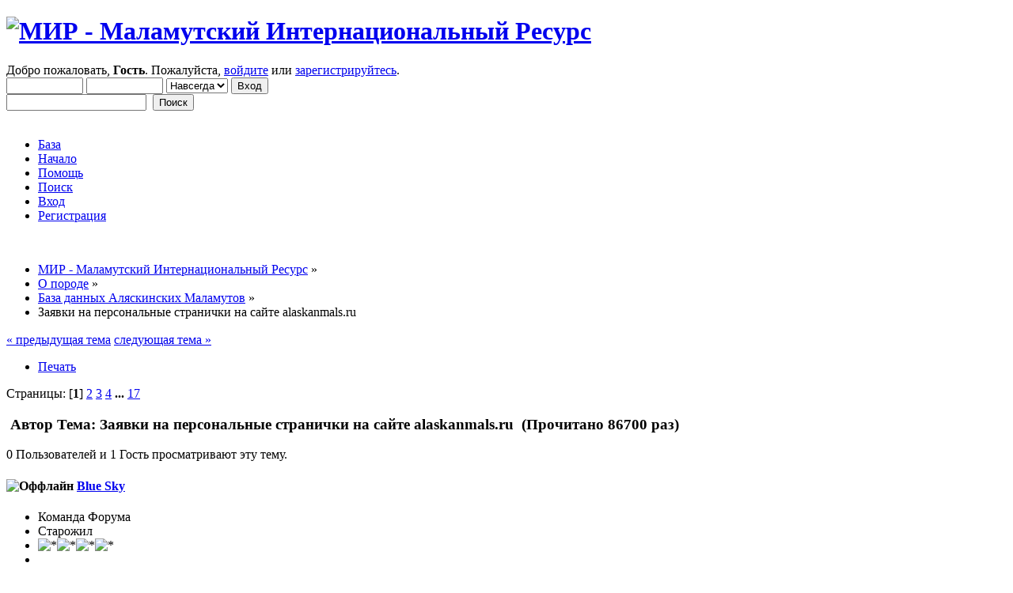

--- FILE ---
content_type: text/html; charset=UTF-8
request_url: http://forum.alaskanmals.ru/index.php?topic=18.0
body_size: 14716
content:
<!DOCTYPE html PUBLIC "-//W3C//DTD XHTML 1.0 Transitional//EN" "http://www.w3.org/TR/xhtml1/DTD/xhtml1-transitional.dtd">
<html prefix="og: http://ogp.me/ns#" xmlns="http://www.w3.org/1999/xhtml">
<head>
	<link rel="stylesheet" type="text/css" href="http://forum.alaskanmals.ru/Themes/default/css/index.css?fin20" />
	<link rel="stylesheet" type="text/css" href="http://forum.alaskanmals.ru/Themes/default/css/webkit.css" />
	<script type="text/javascript" src="http://forum.alaskanmals.ru/Themes/default/scripts/script.js?fin20"></script>
	<script type="text/javascript" src="http://forum.alaskanmals.ru/Themes/default/scripts/theme.js?fin20"></script>
	<script type="text/javascript"><!-- // --><![CDATA[
		var smf_theme_url = "http://forum.alaskanmals.ru/Themes/default";
		var smf_default_theme_url = "http://forum.alaskanmals.ru/Themes/default";
		var smf_images_url = "http://forum.alaskanmals.ru/Themes/default/images";
		var smf_scripturl = "http://forum.alaskanmals.ru/index.php?PHPSESSID=43dk8mdha4rsai5uaj0pku2422&amp;";
		var smf_iso_case_folding = false;
		var smf_charset = "UTF-8";
		var ajax_notification_text = "Загружается...";
		var ajax_notification_cancel_text = "Отменить";
	// ]]></script>
	<meta http-equiv="Content-Type" content="text/html; charset=UTF-8" />
	<meta name="description" content="В связи с отсутствием модератора сайта заявки в базу временно не принимаются.По вопросам размещения объявлений о пометах и т.п...." />
	<title>Заявки на персональные странички на сайте alaskanmals.ru - База данных Аляскинских Маламутов - МИР - Маламутский Интернациональный Ресурс</title>
	<link rel="canonical" href="http://forum.alaskanmals.ru/index.php?topic=18.0" />
	<link rel="help" href="http://forum.alaskanmals.ru/index.php?PHPSESSID=43dk8mdha4rsai5uaj0pku2422&amp;action=help" />
	<link rel="search" href="http://forum.alaskanmals.ru/index.php?PHPSESSID=43dk8mdha4rsai5uaj0pku2422&amp;action=search" />
	<link rel="contents" href="http://forum.alaskanmals.ru/index.php?PHPSESSID=43dk8mdha4rsai5uaj0pku2422&amp;" />
	<link rel="alternate" type="application/rss+xml" title="МИР - Маламутский Интернациональный Ресурс - RSS" href="http://forum.alaskanmals.ru/index.php?PHPSESSID=43dk8mdha4rsai5uaj0pku2422&amp;type=rss;action=.xml" />
	<link rel="next" href="http://forum.alaskanmals.ru/index.php?PHPSESSID=43dk8mdha4rsai5uaj0pku2422&amp;topic=18.15" />
	<link rel="index" href="http://forum.alaskanmals.ru/index.php?PHPSESSID=43dk8mdha4rsai5uaj0pku2422&amp;board=16.0" />
	<link rel="stylesheet" type="text/css" href="http://forum.alaskanmals.ru/Themes/default/css/scrolling.css" />
	<link rel="stylesheet" type="text/css" id="spoiler_css" href="http://forum.alaskanmals.ru/Themes/default/css/spoiler.css" />
	<script>
	  (function(i,s,o,g,r,a,m){i['GoogleAnalyticsObject']=r;i[r]=i[r]||function(){
	  (i[r].q=i[r].q||[]).push(arguments)},i[r].l=1*new Date();a=s.createElement(o),
	  m=s.getElementsByTagName(o)[0];a.async=1;a.src=g;m.parentNode.insertBefore(a,m)
	  })(window,document,'script','//www.google-analytics.com/analytics.js','ga');
	
	  ga('create', 'UA-11833949-1', 'auto');
	  ga('send', 'pageview');
	
	</script>
	<script type="text/javascript" src="http://forum.alaskanmals.ru/Themes/default/scripts/ads.js?111"></script>
	<link rel="stylesheet" type="text/css" id="editor_css" href="http://forum.alaskanmals.ru/Themes/default/css/editor.css" />
		<script type="text/javascript"><!-- // --><![CDATA[
			var smf_smileys_url = 'http://forum.alaskanmals.ru/Smileys/smile 1';
			var oEditorStrings= {
				wont_work: 'Ваш браузер не поддерживает редактирование в формате Rich Text.',
				func_disabled: 'Ваш браузер не поддерживает эту функцию.',
				prompt_text_email: 'Введите электронный адрес.',
				prompt_text_ftp: 'Ведите ftp адрес',
				prompt_text_url: 'Введите адрес ссылки.',
				prompt_text_img: 'Ведите местонахождение картинки.'
			}
		// ]]></script>
		<script type="text/javascript" src="http://forum.alaskanmals.ru/Themes/default/scripts/editor.js?fin20"></script>
	<style type="text/css">.moderatorbar img[src*="ip.gif"] { display:none }</style>
  <meta property="og:url" content="http://forum.alaskanmals.ru/index.php?PHPSESSID=43dk8mdha4rsai5uaj0pku2422&amp;topic=18.0" />
  <meta property="og:site_name" content="МИР - Маламутский Интернациональный Ресурс" />
  <meta property="og:title" content="Заявки на персональные странички на сайте alaskanmals.ru" />
  <meta property="og:type" content="article" />
  <meta property="og:image" content="http://forum.alaskanmals.ru/Themes/default/images/post/exclamation.gif" />
  <meta property="og:description" content="В связи с отсутствием модератора сайта заявки в базу временно не принимаются.. По вопросам размещения объявлений о пометах и т.п. пишите в личку Лена Беспалова . . Дорогие друзья!. Предлагаем..." />
  
  <meta name="twitter:card" content="summary" />
  <meta name="twitter:site" content="@alaskanmals" />
  <meta name="twitter:creator" content="@alaskanmals" />
  

<script type="text/javascript" src="http://mod.postimage.org/smf-russian.js" charset="utf-8"></script>
</head>
<body>
<div id="wrapper" style="width: 90%">
	<div id="header"><div class="frame">
		<div id="top_section">
			<h1 class="forumtitle">
				<a href="http://forum.alaskanmals.ru/index.php?PHPSESSID=43dk8mdha4rsai5uaj0pku2422&amp;"><img src="http://forum.alaskanmals.ru/Themes/default/logo.png" alt="МИР - Маламутский Интернациональный Ресурс" /></a>
			</h1>
			<img id="upshrink" src="http://forum.alaskanmals.ru/Themes/default/images/upshrink.png" alt="*" title="Свернуть/Развернуть" style="display: none;" />
			<div id="siteslogan" class="floatright"> </div>
		</div>
		<div id="upper_section" class="middletext">
			<div class="user">
				<script type="text/javascript" src="http://forum.alaskanmals.ru/Themes/default/scripts/sha1.js"></script>
				<form id="guest_form" action="http://forum.alaskanmals.ru/index.php?PHPSESSID=43dk8mdha4rsai5uaj0pku2422&amp;action=login2" method="post" accept-charset="UTF-8"  onsubmit="hashLoginPassword(this, '3f76b4f6c1eaaeb90a478fb238c8878d');">
					<div class="info">Добро пожаловать, <strong>Гость</strong>. Пожалуйста, <a href="http://forum.alaskanmals.ru/index.php?PHPSESSID=43dk8mdha4rsai5uaj0pku2422&amp;action=login">войдите</a> или <a href="http://forum.alaskanmals.ru/index.php?PHPSESSID=43dk8mdha4rsai5uaj0pku2422&amp;action=register">зарегистрируйтесь</a>.</div>
					<input type="text" name="user" size="10" class="input_text" />
					<input type="password" name="passwrd" size="10" class="input_password" />
					<select name="cookielength">
						<option value="60">1 час</option>
						<option value="1440">1 день</option>
						<option value="10080">1 неделя</option>
						<option value="43200">1 месяц</option>
						<option value="-1" selected="selected">Навсегда</option>
					</select>
					<input type="submit" value="Вход" class="button_submit" /><br />
					<div class="info"></div>
					<input type="hidden" name="hash_passwrd" value="" />
				</form>
			</div>
			<div class="news normaltext">
				<form id="search_form" action="http://forum.alaskanmals.ru/index.php?PHPSESSID=43dk8mdha4rsai5uaj0pku2422&amp;action=search2" method="post" accept-charset="UTF-8">
					<input type="text" name="search" value="" class="input_text" />&nbsp;
					<input type="submit" name="submit" value="Поиск" class="button_submit" />
					<input type="hidden" name="advanced" value="0" />
					<input type="hidden" name="topic" value="18" /></form>
			</div>
		</div>
		<br class="clear" />
		<script type="text/javascript"><!-- // --><![CDATA[
			var oMainHeaderToggle = new smc_Toggle({
				bToggleEnabled: true,
				bCurrentlyCollapsed: false,
				aSwappableContainers: [
					'upper_section'
				],
				aSwapImages: [
					{
						sId: 'upshrink',
						srcExpanded: smf_images_url + '/upshrink.png',
						altExpanded: 'Свернуть/Развернуть',
						srcCollapsed: smf_images_url + '/upshrink2.png',
						altCollapsed: 'Свернуть/Развернуть'
					}
				],
				oThemeOptions: {
					bUseThemeSettings: false,
					sOptionName: 'collapse_header',
					sSessionVar: 'a9ac9bb3e',
					sSessionId: '3f76b4f6c1eaaeb90a478fb238c8878d'
				},
				oCookieOptions: {
					bUseCookie: true,
					sCookieName: 'upshrink'
				}
			});
		// ]]></script>
		<div id="main_menu">
			<ul class="dropmenu" id="menu_nav">
				<li id="button_btti">
					<a class="firstlevel" href="http://alaskanmals.ru">
						<span class="last firstlevel">База</span>
					</a>
				</li>
				<li id="button_home">
					<a class="active firstlevel" href="http://forum.alaskanmals.ru/index.php?PHPSESSID=43dk8mdha4rsai5uaj0pku2422&amp;">
						<span class="last firstlevel">Начало</span>
					</a>
				</li>
				<li id="button_help">
					<a class="firstlevel" href="http://forum.alaskanmals.ru/index.php?PHPSESSID=43dk8mdha4rsai5uaj0pku2422&amp;action=help">
						<span class="firstlevel">Помощь</span>
					</a>
				</li>
				<li id="button_search">
					<a class="firstlevel" href="http://forum.alaskanmals.ru/index.php?PHPSESSID=43dk8mdha4rsai5uaj0pku2422&amp;action=search">
						<span class="firstlevel">Поиск</span>
					</a>
				</li>
				<li id="button_login">
					<a class="firstlevel" href="http://forum.alaskanmals.ru/index.php?PHPSESSID=43dk8mdha4rsai5uaj0pku2422&amp;action=login">
						<span class="firstlevel">Вход</span>
					</a>
				</li>
				<li id="button_register">
					<a class="firstlevel" href="http://forum.alaskanmals.ru/index.php?PHPSESSID=43dk8mdha4rsai5uaj0pku2422&amp;action=register">
						<span class="last firstlevel">Регистрация</span>
					</a>
				</li>
			</ul>
		</div>
		<br class="clear" />
	</div></div>
	<div id="content_section"><div class="frame">
		<div id="main_content_section">
	<div class="navigate_section">
		<ul>
			<li itemscope itemtype="http://data-vocabulary.org/Breadcrumb">
				<a href="http://forum.alaskanmals.ru/index.php?PHPSESSID=43dk8mdha4rsai5uaj0pku2422&amp;" itemprop="url"><span itemprop="title">МИР - Маламутский Интернациональный Ресурс</span></a> &#187;
			</li>
			<li itemscope itemtype="http://data-vocabulary.org/Breadcrumb">
				<a href="http://forum.alaskanmals.ru/index.php?PHPSESSID=43dk8mdha4rsai5uaj0pku2422&amp;#c2" itemprop="url"><span itemprop="title">О породе</span></a> &#187;
			</li>
			<li itemscope itemtype="http://data-vocabulary.org/Breadcrumb">
				<a href="http://forum.alaskanmals.ru/index.php?PHPSESSID=43dk8mdha4rsai5uaj0pku2422&amp;board=16.0" itemprop="url"><span itemprop="title">База данных Аляскинских Маламутов</span></a> &#187;
			</li>
			<li class="last" itemscope itemtype="http://data-vocabulary.org/Breadcrumb"><span>Заявки на персональные странички на сайте alaskanmals.ru</span>
			</li>
		</ul>
	</div><br style="line-height: 0.1em;" />
	<div id="sc_top"></div>
			<a id="top"></a>
			<a id="msg46"></a>
			<div class="pagesection">
				<div class="nextlinks"><a href="http://forum.alaskanmals.ru/index.php?PHPSESSID=43dk8mdha4rsai5uaj0pku2422&amp;topic=18.0;prev_next=prev#new">&laquo; предыдущая тема</a> <a href="http://forum.alaskanmals.ru/index.php?PHPSESSID=43dk8mdha4rsai5uaj0pku2422&amp;topic=18.0;prev_next=next#new">следующая тема &raquo;</a></div>
		<div class="buttonlist floatright">
			<ul>
				<li><a class="button_strip_print" href="http://forum.alaskanmals.ru/index.php?PHPSESSID=43dk8mdha4rsai5uaj0pku2422&amp;action=printpage;topic=18.0" rel="new_win nofollow"><span class="last">Печать</span></a></li>
			</ul>
		</div>
				<div class="pagelinks floatleft">Страницы: [<strong>1</strong>] <a class="navPages" href="http://forum.alaskanmals.ru/index.php?PHPSESSID=43dk8mdha4rsai5uaj0pku2422&amp;topic=18.15">2</a> <a class="navPages" href="http://forum.alaskanmals.ru/index.php?PHPSESSID=43dk8mdha4rsai5uaj0pku2422&amp;topic=18.30">3</a> <a class="navPages" href="http://forum.alaskanmals.ru/index.php?PHPSESSID=43dk8mdha4rsai5uaj0pku2422&amp;topic=18.45">4</a> <span style="font-weight: bold;" onclick="expandPages(this, 'http://forum.alaskanmals.ru/index.php?topic=18.%1$d', 60, 240, 15);" onmouseover="this.style.cursor='pointer';"> ... </span><a class="navPages" href="http://forum.alaskanmals.ru/index.php?PHPSESSID=43dk8mdha4rsai5uaj0pku2422&amp;topic=18.240">17</a> </div>
			</div>
			<div id="forumposts">
				<div class="cat_bar">
					<h3 class="catbg">
						<img src="http://forum.alaskanmals.ru/Themes/default/images/topic/veryhot_post_sticky.gif" align="bottom" alt="" />
						<span id="author">Автор</span>
						Тема: Заявки на персональные странички на сайте alaskanmals.ru &nbsp;(Прочитано 86700 раз)
					</h3>
				</div>
				<p id="whoisviewing" class="smalltext">0 Пользователей и 1 Гость просматривают эту тему.
				</p>
		<script language="JavaScript" type="text/javascript">
		var thank_you_ajax_url = smf_scripturl + '?action=thankyouajax;topic=18';

		function thankyou(msg_id) {
			// Follow the link if no ajax support...
			if (!window.XMLHttpRequest)
				return true;

			// Standard Variables
			var elementName = "ThankOMaticID" + msg_id;
			var elementButton = "buttonThxID" + msg_id;
			var elementLockButton = "thank_lock_button_" + msg_id;
			var elementDeleteButton = "thank_delete_button_" + msg_id;

			// Tell him that something loading :)
			ajax_indicator(true);

			// Remove the Thank You Button :)
			document.getElementById(elementButton).style.display = "none";
			document.getElementById(elementLockButton).style.display = "none";
			document.getElementById(elementDeleteButton).style.display = "none";

			var thank_you_ajax_thx = thank_you_ajax_url + ";sa=thx;msg=" + msg_id;
			var data = ThankYouLoadTextData(thank_you_ajax_thx, elementName, elementButton, elementDeleteButton, elementLockButton);

			return !data;
		}

		function ThankYouLoadTextData(url, elementName, elementButton, elementDeleteButton, elementLockButton) {
			if (!window.XMLHttpRequest)
				return false;

			request = new XMLHttpRequest();
			request.onreadystatechange = function() {
				if (request.readyState != 4)
					return;
				if (request.responseText != null && request.status == 200) {
					if (request.responseText.substr(0, 7) == "#ERROR#") {
						setInnerHTML(document.getElementById("Error" + elementName), request.responseText.substr(7));
						document.getElementById(elementName).style.display = "block";
						document.getElementById(elementButton).style.display = "inline";
						document.getElementById(elementLockButton).style.display = "none";
						document.getElementById(elementDeleteButton).style.display = "none";
						ajax_indicator(false);
					}
					else {
						document.getElementById(elementName).style.display = "block";
						setInnerHTML(document.getElementById(elementName), request.responseText);
						document.getElementById(elementButton).style.display = "none";
						document.getElementById(elementLockButton).style.display = "inline";
						document.getElementById(elementDeleteButton).style.display = "inline";
						ajax_indicator(false);
					}
					return false;
				}
				else {
					return true;
				}
			}
			// Load the Request!
			request.open("GET", url, true);
			request.send(null);
			return request;
		}
		</script>
				<form action="http://forum.alaskanmals.ru/index.php?PHPSESSID=43dk8mdha4rsai5uaj0pku2422&amp;action=quickmod2;topic=18.0" method="post" accept-charset="UTF-8" name="quickModForm" id="quickModForm" style="margin: 0;" onsubmit="return oQuickModify.bInEditMode ? oQuickModify.modifySave('3f76b4f6c1eaaeb90a478fb238c8878d', 'a9ac9bb3e') : false">
				<div class="windowbg">
					<span class="topslice"><span></span></span>
					<div class="post_wrapper">
						<div class="poster">
							<h4>
								<img src="http://forum.alaskanmals.ru/Themes/default/images/useroff.gif" alt="Оффлайн" />
								<a href="http://forum.alaskanmals.ru/index.php?PHPSESSID=43dk8mdha4rsai5uaj0pku2422&amp;action=profile;u=2" title="Просмотр профиля Blue Sky">Blue Sky</a>
							</h4>
							<ul class="reset smalltext" id="msg_46_extra_info">
								<li class="title">Команда Форума</li>
								<li class="postgroup">Старожил</li>
								<li class="stars"><img src="http://forum.alaskanmals.ru/Themes/default/images/star.png" alt="*" /><img src="http://forum.alaskanmals.ru/Themes/default/images/star.png" alt="*" /><img src="http://forum.alaskanmals.ru/Themes/default/images/star.png" alt="*" /><img src="http://forum.alaskanmals.ru/Themes/default/images/star.png" alt="*" /></li>
								<li class="avatar">
									<a href="http://forum.alaskanmals.ru/index.php?PHPSESSID=43dk8mdha4rsai5uaj0pku2422&amp;action=profile;u=2">
										<img class="avatar" src="http://forum.alaskanmals.ru/index.php?PHPSESSID=43dk8mdha4rsai5uaj0pku2422&amp;action=dlattach;attach=7609;type=avatar" alt="" />
									</a>
								</li>
								<li class="postcount">Сообщений: <a href="http://forum.alaskanmals.ru/index.php?PHPSESSID=43dk8mdha4rsai5uaj0pku2422&amp;action=profile;area=showposts;u=2">797</a></li>
								<li class="karma">Спасибо: +20/-14</li>
								<li class="profile">
									<ul>
									</ul>
								</li>Последнее посещение :<br/>02 Март 2014, 12:46:45<br />
							</ul>
						</div>
						<div class="postarea">
							<div class="flow_hidden">
								<div class="keyinfo">
									<div class="messageicon">
										<img src="http://forum.alaskanmals.ru/Themes/default/images/post/exclamation.gif" alt="" />
									</div>
									<h5 id="subject_46">
										<a href="http://forum.alaskanmals.ru/index.php?PHPSESSID=43dk8mdha4rsai5uaj0pku2422&amp;topic=18.msg46#msg46" rel="nofollow">Заявки на персональные странички на сайте alaskanmals.ru</a>
									</h5>
									<div class="smalltext">&#171; <strong> :</strong> 20 Октябрь 2009, 13:29:41 &#187;</div>
									<div id="msg_46_quick_mod"></div>
								</div>
					<span id="thank_lock_button_46" style="display: none;"></span>
					<span id="thank_delete_button_46" style="display: none;"></span>
							</div>
							<div class="post">
								<div class="inner" id="msg_46"><span style="font-size: 14pt;" class="bbc_size"><span style="color: red;" class="bbc_color">В связи с отсутствием модератора сайта заявки в базу временно не принимаются.<br />По вопросам размещения объявлений о пометах и т.п. пишите в личку</span> <a href="http://forum.alaskanmals.ru/index.php?PHPSESSID=43dk8mdha4rsai5uaj0pku2422&amp;action=go;url=aHR0cDovL2ZvcnVtLmFsYXNrYW5tYWxzLnJ1L2luZGV4LnBocD9hY3Rpb249cHJvZmlsZTt1PTU=" class="bbc_link" target="_blank" >Лена Беспалова </a></span><br /><br />Дорогие друзья!<br />Предлагаем вашему вниманию услугу по созданию персональных страничек ваших любимцев&nbsp; на сайте <a href="http://forum.alaskanmals.ru/index.php?PHPSESSID=43dk8mdha4rsai5uaj0pku2422&amp;action=go;url=aHR0cDovL3BkZy5hbGFza2FubWFscy5ydS8=" class="bbc_link" target="_blank" >pdg.alaskanmals.ru</a> <img src="http://forum.alaskanmals.ru/Smileys/smile 1/rolleyes.gif" alt="&#58;&#58;&#41;" title="Строит глазки" class="smiley" />. <br /><br /><strong>Что нужно сделать, чтобы собака оказалась в Базе Данных?</strong><br />На адрес <a href="mailto:admin@alaskanmals.ru" class="bbc_email">admin@alaskanmals.ru</a> должны быть направлены сканирования или фотографии родословных в хорошем качестве, чтобы все буквы были четко видны и читаемы. Также необходимо заполнить анкету, в строгом соответствии с указанными пунктами:<br /><br />1. Имя по родословной (+домашняя кличка), номер родословной<br />&nbsp;2. Титулы (+ сканы дипломов, подтверждающие присвоенные титулы - это информация для Администрации сайта и форума, как гарантия верности вносимых данных в базу)<br />&nbsp;3. Дата рождения / Заводчик (питомник)<br />&nbsp;4. Окрас / Прикус (если нет титулов, то обязательно описание эксперта с комментариями о прикусе)<br />&nbsp;5. Клеймо / Чип<br />&nbsp;6. Вес / Высота в холке <br />&nbsp;7. Владелец: ФИО, страна, город, e-mail, сайт (<span class="bbc_u">с обязательной обратной ссылкой на нас</span>), телефон (контакты по желанию)<br />&nbsp;8. Тесты здоровья (сканы результатов)<br />&nbsp;9. Родословная (скан)<br />&nbsp;10. Главная фотография - 2 шт (желательно фото морды/головы&nbsp; и фото в стойке).<br />&nbsp;11. Фотографии для галереи (3, 6 или 9 шт не менее 640 пикселей в ширину или высоту). Без фотографий для галереи анкеты на обработку не принимаются.<br />&nbsp;12. Потомки (номер помета, родословная помета, дата рождения помета, фотографии потомков с именами, клейма, и всё, что хотите разместить о своих пометах)<br />&nbsp;13. Выставки (Титулы, Награды, Описания - всё, что хотите, можете поместить в этот пункт. Титулы пишутся выше, но здесь можно разместить сканы дипломов по вашему желанию. Описания в отсканированном виде должны дополняться расшифровками в текстовом формате, веб-дизайнер не расшифровывает их сам.)<br />&nbsp;14. Спортивные результаты (пишите дисциплину, время и результат, можно выложить сканы дипломов по вашему желанию)<br />&nbsp;15. Видеоролики (на ваше усмотрение любые ролики с вашим Аляскинским Маламутом)<br />По вашему желанию можно добавить любую информацию, не предусмотренную в вышеописанной заявке. Оставляйте свои пожелания здесь. <br /><br /><img src="http://forum.alaskanmals.ru/Themes/default/images/post/exclamation.gif" alt="" class="bbc_img" /> Внимание! Если у вас возникают проблемы со сканированием документов, можно воспользоваться фотоаппаратом и сделать фото. Еще раз напоминаем, что запрашиваемые сканы служат доказательством достоверности выкладываемых данных для Администрации сайта и форума, и вывешиваются только с разрешения приславшего скан. <strong>СКАНЫ ДОЛЖНЫ БЫТЬ В ХОРОШЕМ КАЧЕСТВЕ, т.е., ЧИТАБЕЛЬНЫ.</strong> Не забывайте указывать в анкете, желаете ли вы разместить сканы тестов и дипломов, написать можно в свободной форме. ))<br /><br />Более подробно о Базе Данных Аляскинских Маламутов <a href="http://forum.alaskanmals.ru/index.php?PHPSESSID=43dk8mdha4rsai5uaj0pku2422&amp;action=go;url=aHR0cDovL3BkZy5hbGFza2FubWFscy5ydS8=" class="bbc_link" target="_blank" >ЗДЕСЬ</a>. <br /></div>
							</div>
						</div>
						<div class="moderatorbar">
							<div class="smalltext modified" id="modified_46">
							</div>
							<div class="smalltext reportlinks">
								<img src="http://forum.alaskanmals.ru/Themes/default/images/ip.gif" alt="" />
								
							</div>
						</div>
					</div>
					<span class="botslice"><span></span></span>
				</div>

		
							<div class="ThankOMatic windowbg" style="display: none;" id="ThankOMaticID46">
									<span class="error" id="ErrorThankOMaticID46"></span>
							</div>
				<hr class="post_separator" />
				<a id="msg62"></a>
				<div class="windowbg2">
					<span class="topslice"><span></span></span>
					<div class="post_wrapper">
						<div class="poster">
							<h4>
								<img src="http://forum.alaskanmals.ru/Themes/default/images/useroff.gif" alt="Оффлайн" />
								<a href="http://forum.alaskanmals.ru/index.php?PHPSESSID=43dk8mdha4rsai5uaj0pku2422&amp;action=profile;u=15" title="Просмотр профиля Tyapa">Tyapa</a>
							</h4>
							<ul class="reset smalltext" id="msg_62_extra_info">
								<li class="postgroup">Ветеран</li>
								<li class="stars"><img src="http://forum.alaskanmals.ru/Themes/default/images/star.png" alt="*" /><img src="http://forum.alaskanmals.ru/Themes/default/images/star.png" alt="*" /><img src="http://forum.alaskanmals.ru/Themes/default/images/star.png" alt="*" /><img src="http://forum.alaskanmals.ru/Themes/default/images/star.png" alt="*" /><img src="http://forum.alaskanmals.ru/Themes/default/images/star.png" alt="*" /></li>
								<li class="avatar">
									<a href="http://forum.alaskanmals.ru/index.php?PHPSESSID=43dk8mdha4rsai5uaj0pku2422&amp;action=profile;u=15">
										<img class="avatar" src="http://forum.alaskanmals.ru/index.php?PHPSESSID=43dk8mdha4rsai5uaj0pku2422&amp;action=dlattach;attach=7852;type=avatar" alt="" />
									</a>
								</li>
								<li class="postcount">Сообщений: <a href="http://forum.alaskanmals.ru/index.php?PHPSESSID=43dk8mdha4rsai5uaj0pku2422&amp;action=profile;area=showposts;u=15">1233</a></li>
								<li class="karma">Спасибо: +53/-2</li>
								<li class="blurb">Не рыжая, но очень наглая морда :)</li>
								<li class="profile">
									<ul>
									</ul>
								</li>Последнее посещение :<br/>25 Февраль 2014, 18:04:08<br />
                        Местоположение: Москва, Новокосино<br />
								<li class="custom">Моя собака: <a href="http://forum.alaskanmals.ru/index.php?PHPSESSID=43dk8mdha4rsai5uaj0pku2422&amp;action=go;url=aHR0cDovL2ZvcnVtLmFsYXNrYW5tYWxzLnJ1L2luZGV4LnBocD90b3BpYz00NC4w" class="bbc_link" target="_blank" >Елле (Ёлка)</a></li>
							</ul>
						</div>
						<div class="postarea">
							<div class="flow_hidden">
								<div class="keyinfo">
									<div class="messageicon">
										<img src="http://forum.alaskanmals.ru/Themes/default/images/post/xx.gif" alt="" />
									</div>
									<h5 id="subject_62">
										<a href="http://forum.alaskanmals.ru/index.php?PHPSESSID=43dk8mdha4rsai5uaj0pku2422&amp;topic=18.msg62#msg62" rel="nofollow">Заявки на персональные странички на сайте alaskanmals.ru</a>
									</h5>
									<div class="smalltext">&#171; <strong>Ответ #1 :</strong> 20 Октябрь 2009, 17:34:34 &#187;</div>
									<div id="msg_62_quick_mod"></div>
								</div>
					<span id="thank_lock_button_62" style="display: none;"></span>
					<span id="thank_delete_button_62" style="display: none;"></span>
							</div>
							<div class="post">
								<div class="inner" id="msg_62">Было бы неплохо не только фото, но и видео (по желанию).</div>
							</div>
						</div>
						<div class="moderatorbar">
							<div class="smalltext modified" id="modified_62">
							</div>
							<div class="smalltext reportlinks">
								<img src="http://forum.alaskanmals.ru/Themes/default/images/ip.gif" alt="" />
								
							</div>
						</div>
					</div>
					<span class="botslice"><span></span></span>
				</div>

		
							<div class="ThankOMatic windowbg2" style="display: none;" id="ThankOMaticID62">
									<span class="error" id="ErrorThankOMaticID62"></span>
							</div>
				<hr class="post_separator" />
				<a id="msg63"></a>
				<div class="windowbg">
					<span class="topslice"><span></span></span>
					<div class="post_wrapper">
						<div class="poster">
							<h4>
								<img src="http://forum.alaskanmals.ru/Themes/default/images/useroff.gif" alt="Оффлайн" />
								<a href="http://forum.alaskanmals.ru/index.php?PHPSESSID=43dk8mdha4rsai5uaj0pku2422&amp;action=profile;u=2" title="Просмотр профиля Blue Sky">Blue Sky</a>
							</h4>
							<ul class="reset smalltext" id="msg_63_extra_info">
								<li class="title">Команда Форума</li>
								<li class="postgroup">Старожил</li>
								<li class="stars"><img src="http://forum.alaskanmals.ru/Themes/default/images/star.png" alt="*" /><img src="http://forum.alaskanmals.ru/Themes/default/images/star.png" alt="*" /><img src="http://forum.alaskanmals.ru/Themes/default/images/star.png" alt="*" /><img src="http://forum.alaskanmals.ru/Themes/default/images/star.png" alt="*" /></li>
								<li class="avatar">
									<a href="http://forum.alaskanmals.ru/index.php?PHPSESSID=43dk8mdha4rsai5uaj0pku2422&amp;action=profile;u=2">
										<img class="avatar" src="http://forum.alaskanmals.ru/index.php?PHPSESSID=43dk8mdha4rsai5uaj0pku2422&amp;action=dlattach;attach=7609;type=avatar" alt="" />
									</a>
								</li>
								<li class="postcount">Сообщений: <a href="http://forum.alaskanmals.ru/index.php?PHPSESSID=43dk8mdha4rsai5uaj0pku2422&amp;action=profile;area=showposts;u=2">797</a></li>
								<li class="karma">Спасибо: +20/-14</li>
								<li class="profile">
									<ul>
									</ul>
								</li>Последнее посещение :<br/>02 Март 2014, 12:46:45<br />
							</ul>
						</div>
						<div class="postarea">
							<div class="flow_hidden">
								<div class="keyinfo">
									<div class="messageicon">
										<img src="http://forum.alaskanmals.ru/Themes/default/images/post/xx.gif" alt="" />
									</div>
									<h5 id="subject_63">
										<a href="http://forum.alaskanmals.ru/index.php?PHPSESSID=43dk8mdha4rsai5uaj0pku2422&amp;topic=18.msg63#msg63" rel="nofollow">Заявки на персональные странички на сайте alaskanmals.ru</a>
									</h5>
									<div class="smalltext">&#171; <strong>Ответ #2 :</strong> 20 Октябрь 2009, 17:53:19 &#187;</div>
									<div id="msg_63_quick_mod"></div>
								</div>
					<span id="thank_lock_button_63" style="display: none;"></span>
					<span id="thank_delete_button_63" style="display: none;"></span>
							</div>
							<div class="post">
								<div class="inner" id="msg_63"><div class="quoteheader"><div class="topslice_quote"><a href="http://forum.alaskanmals.ru/index.php?PHPSESSID=43dk8mdha4rsai5uaj0pku2422&amp;topic=18.msg62#msg62">Цитата: Tyapa от 20 Октябрь 2009, 17:34:34</a></div></div><blockquote class="bbc_standard_quote">Было бы неплохо не только фото, но и видео (по желанию).<br /></blockquote><div class="quotefooter"><div class="botslice_quote"></div></div><br />По желанию - возможно&nbsp; <img src="http://forum.alaskanmals.ru/Smileys/smile 1/smile.gif" alt="&#58;&#41;" title="Улыбка" class="smiley" /></div>
							</div>
						</div>
						<div class="moderatorbar">
							<div class="smalltext modified" id="modified_63">
							</div>
							<div class="smalltext reportlinks">
								<img src="http://forum.alaskanmals.ru/Themes/default/images/ip.gif" alt="" />
								
							</div>
						</div>
					</div>
					<span class="botslice"><span></span></span>
				</div>

		
							<div class="ThankOMatic windowbg" style="display: none;" id="ThankOMaticID63">
									<span class="error" id="ErrorThankOMaticID63"></span>
							</div>
				<hr class="post_separator" />
				<a id="msg125"></a>
				<div class="windowbg2">
					<span class="topslice"><span></span></span>
					<div class="post_wrapper">
						<div class="poster">
							<h4>
								<img src="http://forum.alaskanmals.ru/Themes/default/images/useroff.gif" alt="Оффлайн" />
								<a href="http://forum.alaskanmals.ru/index.php?PHPSESSID=43dk8mdha4rsai5uaj0pku2422&amp;action=profile;u=18" title="Просмотр профиля Marina Bystrova">Marina Bystrova</a>
							</h4>
							<ul class="reset smalltext" id="msg_125_extra_info">
								<li class="title">Show must go on!</li>
								<li class="postgroup">Ветеран</li>
								<li class="stars"><img src="http://forum.alaskanmals.ru/Themes/default/images/star.png" alt="*" /><img src="http://forum.alaskanmals.ru/Themes/default/images/star.png" alt="*" /><img src="http://forum.alaskanmals.ru/Themes/default/images/star.png" alt="*" /><img src="http://forum.alaskanmals.ru/Themes/default/images/star.png" alt="*" /><img src="http://forum.alaskanmals.ru/Themes/default/images/star.png" alt="*" /></li>
								<li class="avatar">
									<a href="http://forum.alaskanmals.ru/index.php?PHPSESSID=43dk8mdha4rsai5uaj0pku2422&amp;action=profile;u=18">
										<img class="avatar" src="http://forum.alaskanmals.ru/index.php?PHPSESSID=43dk8mdha4rsai5uaj0pku2422&amp;action=dlattach;attach=9890;type=avatar" alt="" />
									</a>
								</li>
								<li class="postcount">Сообщений: <a href="http://forum.alaskanmals.ru/index.php?PHPSESSID=43dk8mdha4rsai5uaj0pku2422&amp;action=profile;area=showposts;u=18">1027</a></li>
								<li class="karma">Спасибо: +87/-105</li>
								<li class="profile">
									<ul>
									</ul>
								</li>Последнее посещение :<br/>01 Ноябрь 2021, 14:45:58<br />
                        Местоположение: Москва<br />
							</ul>
						</div>
						<div class="postarea">
							<div class="flow_hidden">
								<div class="keyinfo">
									<div class="messageicon">
										<img src="http://forum.alaskanmals.ru/Themes/default/images/post/xx.gif" alt="" />
									</div>
									<h5 id="subject_125">
										<a href="http://forum.alaskanmals.ru/index.php?PHPSESSID=43dk8mdha4rsai5uaj0pku2422&amp;topic=18.msg125#msg125" rel="nofollow">Заявки на персональные странички на сайте alaskanmals.ru</a>
									</h5>
									<div class="smalltext">&#171; <strong>Ответ #3 :</strong> 21 Октябрь 2009, 19:13:46 &#187;</div>
									<div id="msg_125_quick_mod"></div>
								</div>
					<span id="thank_lock_button_125" style="display: none;"></span>
					<span id="thank_delete_button_125" style="display: none;"></span>
							</div>
							<div class="post">
								<div class="inner" id="msg_125">да, видео супер было бы! молодец, Туара&nbsp; <img src="http://forum.alaskanmals.ru/Smileys/smile 1/wink.gif" alt=";&#41;" title="Подмигивающий" class="smiley" />&nbsp; мы подготовим все и вышлем&nbsp; <img src="http://forum.alaskanmals.ru/Smileys/smile 1/drinks.gif" alt="*beer*" title="Пиво" class="smiley" /></div>
							</div>
						</div>
						<div class="moderatorbar">
							<div class="smalltext modified" id="modified_125">
							</div>
							<div class="smalltext reportlinks">
								<img src="http://forum.alaskanmals.ru/Themes/default/images/ip.gif" alt="" />
								
							</div>
						</div>
					</div>
					<span class="botslice"><span></span></span>
				</div>

		
							<div class="ThankOMatic windowbg2" style="display: none;" id="ThankOMaticID125">
									<span class="error" id="ErrorThankOMaticID125"></span>
							</div>
				<hr class="post_separator" />
				<a id="msg5371"></a>
				<div class="windowbg">
					<span class="topslice"><span></span></span>
					<div class="post_wrapper">
						<div class="poster">
							<h4>
								<img src="http://forum.alaskanmals.ru/Themes/default/images/useroff.gif" alt="Оффлайн" />
								<a href="http://forum.alaskanmals.ru/index.php?PHPSESSID=43dk8mdha4rsai5uaj0pku2422&amp;action=profile;u=15" title="Просмотр профиля Tyapa">Tyapa</a>
							</h4>
							<ul class="reset smalltext" id="msg_5371_extra_info">
								<li class="postgroup">Ветеран</li>
								<li class="stars"><img src="http://forum.alaskanmals.ru/Themes/default/images/star.png" alt="*" /><img src="http://forum.alaskanmals.ru/Themes/default/images/star.png" alt="*" /><img src="http://forum.alaskanmals.ru/Themes/default/images/star.png" alt="*" /><img src="http://forum.alaskanmals.ru/Themes/default/images/star.png" alt="*" /><img src="http://forum.alaskanmals.ru/Themes/default/images/star.png" alt="*" /></li>
								<li class="avatar">
									<a href="http://forum.alaskanmals.ru/index.php?PHPSESSID=43dk8mdha4rsai5uaj0pku2422&amp;action=profile;u=15">
										<img class="avatar" src="http://forum.alaskanmals.ru/index.php?PHPSESSID=43dk8mdha4rsai5uaj0pku2422&amp;action=dlattach;attach=7852;type=avatar" alt="" />
									</a>
								</li>
								<li class="postcount">Сообщений: <a href="http://forum.alaskanmals.ru/index.php?PHPSESSID=43dk8mdha4rsai5uaj0pku2422&amp;action=profile;area=showposts;u=15">1233</a></li>
								<li class="karma">Спасибо: +53/-2</li>
								<li class="blurb">Не рыжая, но очень наглая морда :)</li>
								<li class="profile">
									<ul>
									</ul>
								</li>Последнее посещение :<br/>25 Февраль 2014, 18:04:08<br />
                        Местоположение: Москва, Новокосино<br />
								<li class="custom">Моя собака: <a href="http://forum.alaskanmals.ru/index.php?PHPSESSID=43dk8mdha4rsai5uaj0pku2422&amp;action=go;url=aHR0cDovL2ZvcnVtLmFsYXNrYW5tYWxzLnJ1L2luZGV4LnBocD90b3BpYz00NC4w" class="bbc_link" target="_blank" >Елле (Ёлка)</a></li>
							</ul>
						</div>
						<div class="postarea">
							<div class="flow_hidden">
								<div class="keyinfo">
									<div class="messageicon">
										<img src="http://forum.alaskanmals.ru/Themes/default/images/post/xx.gif" alt="" />
									</div>
									<h5 id="subject_5371">
										<a href="http://forum.alaskanmals.ru/index.php?PHPSESSID=43dk8mdha4rsai5uaj0pku2422&amp;topic=18.msg5371#msg5371" rel="nofollow">Заявки на персональные странички на сайте alaskanmals.ru</a>
									</h5>
									<div class="smalltext">&#171; <strong>Ответ #4 :</strong> 08 Январь 2010, 14:15:50 &#187;</div>
									<div id="msg_5371_quick_mod"></div>
								</div>
					<span id="thank_lock_button_5371" style="display: none;"></span>
					<span id="thank_delete_button_5371" style="display: none;"></span>
							</div>
							<div class="post">
								<div class="inner" id="msg_5371">Давно уже отправила письмо. Не дошло или пока не успели поставить?</div>
							</div>
						</div>
						<div class="moderatorbar">
							<div class="smalltext modified" id="modified_5371">
							</div>
							<div class="smalltext reportlinks">
								<img src="http://forum.alaskanmals.ru/Themes/default/images/ip.gif" alt="" />
								
							</div>
						</div>
					</div>
					<span class="botslice"><span></span></span>
				</div>

		
							<div class="ThankOMatic windowbg" style="display: none;" id="ThankOMaticID5371">
									<span class="error" id="ErrorThankOMaticID5371"></span>
							</div>
				<hr class="post_separator" />
				<a id="msg5373"></a>
				<div class="windowbg2">
					<span class="topslice"><span></span></span>
					<div class="post_wrapper">
						<div class="poster">
							<h4>
								<img src="http://forum.alaskanmals.ru/Themes/default/images/useroff.gif" alt="Оффлайн" />
								<a href="http://forum.alaskanmals.ru/index.php?PHPSESSID=43dk8mdha4rsai5uaj0pku2422&amp;action=profile;u=2" title="Просмотр профиля Blue Sky">Blue Sky</a>
							</h4>
							<ul class="reset smalltext" id="msg_5373_extra_info">
								<li class="title">Команда Форума</li>
								<li class="postgroup">Старожил</li>
								<li class="stars"><img src="http://forum.alaskanmals.ru/Themes/default/images/star.png" alt="*" /><img src="http://forum.alaskanmals.ru/Themes/default/images/star.png" alt="*" /><img src="http://forum.alaskanmals.ru/Themes/default/images/star.png" alt="*" /><img src="http://forum.alaskanmals.ru/Themes/default/images/star.png" alt="*" /></li>
								<li class="avatar">
									<a href="http://forum.alaskanmals.ru/index.php?PHPSESSID=43dk8mdha4rsai5uaj0pku2422&amp;action=profile;u=2">
										<img class="avatar" src="http://forum.alaskanmals.ru/index.php?PHPSESSID=43dk8mdha4rsai5uaj0pku2422&amp;action=dlattach;attach=7609;type=avatar" alt="" />
									</a>
								</li>
								<li class="postcount">Сообщений: <a href="http://forum.alaskanmals.ru/index.php?PHPSESSID=43dk8mdha4rsai5uaj0pku2422&amp;action=profile;area=showposts;u=2">797</a></li>
								<li class="karma">Спасибо: +20/-14</li>
								<li class="profile">
									<ul>
									</ul>
								</li>Последнее посещение :<br/>02 Март 2014, 12:46:45<br />
							</ul>
						</div>
						<div class="postarea">
							<div class="flow_hidden">
								<div class="keyinfo">
									<div class="messageicon">
										<img src="http://forum.alaskanmals.ru/Themes/default/images/post/xx.gif" alt="" />
									</div>
									<h5 id="subject_5373">
										<a href="http://forum.alaskanmals.ru/index.php?PHPSESSID=43dk8mdha4rsai5uaj0pku2422&amp;topic=18.msg5373#msg5373" rel="nofollow">Заявки на персональные странички на сайте alaskanmals.ru</a>
									</h5>
									<div class="smalltext">&#171; <strong>Ответ #5 :</strong> 08 Январь 2010, 16:58:56 &#187;</div>
									<div id="msg_5373_quick_mod"></div>
								</div>
					<span id="thank_lock_button_5373" style="display: none;"></span>
					<span id="thank_delete_button_5373" style="display: none;"></span>
							</div>
							<div class="post">
								<div class="inner" id="msg_5373">Сейчас у всех каникулы, после праздников все поданные заявки будут обработаны&nbsp; <img src="http://forum.alaskanmals.ru/Smileys/smile 1/yes.gif" alt="&#58;yes&#58;" title="yes" class="smiley" />.</div>
							</div>
						</div>
						<div class="moderatorbar">
							<div class="smalltext modified" id="modified_5373">
							</div>
							<div class="smalltext reportlinks">
								<img src="http://forum.alaskanmals.ru/Themes/default/images/ip.gif" alt="" />
								
							</div>
						</div>
					</div>
					<span class="botslice"><span></span></span>
				</div>

		
							<div class="ThankOMatic windowbg2" style="display: none;" id="ThankOMaticID5373">
									<span class="error" id="ErrorThankOMaticID5373"></span>
							</div>
				<hr class="post_separator" />
				<a id="msg6006"></a>
				<div class="windowbg">
					<span class="topslice"><span></span></span>
					<div class="post_wrapper">
						<div class="poster">
							<h4>
								<img src="http://forum.alaskanmals.ru/Themes/default/images/useroff.gif" alt="Оффлайн" />
								<a href="http://forum.alaskanmals.ru/index.php?PHPSESSID=43dk8mdha4rsai5uaj0pku2422&amp;action=profile;u=2" title="Просмотр профиля Blue Sky">Blue Sky</a>
							</h4>
							<ul class="reset smalltext" id="msg_6006_extra_info">
								<li class="title">Команда Форума</li>
								<li class="postgroup">Старожил</li>
								<li class="stars"><img src="http://forum.alaskanmals.ru/Themes/default/images/star.png" alt="*" /><img src="http://forum.alaskanmals.ru/Themes/default/images/star.png" alt="*" /><img src="http://forum.alaskanmals.ru/Themes/default/images/star.png" alt="*" /><img src="http://forum.alaskanmals.ru/Themes/default/images/star.png" alt="*" /></li>
								<li class="avatar">
									<a href="http://forum.alaskanmals.ru/index.php?PHPSESSID=43dk8mdha4rsai5uaj0pku2422&amp;action=profile;u=2">
										<img class="avatar" src="http://forum.alaskanmals.ru/index.php?PHPSESSID=43dk8mdha4rsai5uaj0pku2422&amp;action=dlattach;attach=7609;type=avatar" alt="" />
									</a>
								</li>
								<li class="postcount">Сообщений: <a href="http://forum.alaskanmals.ru/index.php?PHPSESSID=43dk8mdha4rsai5uaj0pku2422&amp;action=profile;area=showposts;u=2">797</a></li>
								<li class="karma">Спасибо: +20/-14</li>
								<li class="profile">
									<ul>
									</ul>
								</li>Последнее посещение :<br/>02 Март 2014, 12:46:45<br />
							</ul>
						</div>
						<div class="postarea">
							<div class="flow_hidden">
								<div class="keyinfo">
									<div class="messageicon">
										<img src="http://forum.alaskanmals.ru/Themes/default/images/post/xx.gif" alt="" />
									</div>
									<h5 id="subject_6006">
										<a href="http://forum.alaskanmals.ru/index.php?PHPSESSID=43dk8mdha4rsai5uaj0pku2422&amp;topic=18.msg6006#msg6006" rel="nofollow">Заявки на персональные странички на сайте alaskanmals.ru</a>
									</h5>
									<div class="smalltext">&#171; <strong>Ответ #6 :</strong> 13 Январь 2010, 18:28:02 &#187;</div>
									<div id="msg_6006_quick_mod"></div>
								</div>
					<span id="thank_lock_button_6006" style="display: none;"></span>
					<span id="thank_delete_button_6006" style="display: none;"></span>
							</div>
							<div class="post">
								<div class="inner" id="msg_6006">См. первый пост - анкета обновлена. <br />Продолжаем вносить данные в базу по присланным анкетам. 2 анкеты отложены по тем причинам, что не присланы сканы родословных, а также не заполнены некоторые пункты анкеты. Просим быть внимательнее при заполнении анкеты, т.к. отсутствие таких важных данных, как родословная, сканы дипломов, и прочих данных, могут послужить отказом для размещения вашей собаки в базе данных. Всем, кому необходимо дополнить сведения в свои анкеты, выслана информация на электронный ящик. </div>
							</div>
						</div>
						<div class="moderatorbar">
							<div class="smalltext modified" id="modified_6006">
							</div>
							<div class="smalltext reportlinks">
								<img src="http://forum.alaskanmals.ru/Themes/default/images/ip.gif" alt="" />
								
							</div>
						</div>
					</div>
					<span class="botslice"><span></span></span>
				</div>

		
							<div class="ThankOMatic windowbg" style="display: none;" id="ThankOMaticID6006">
									<span class="error" id="ErrorThankOMaticID6006"></span>
							</div>
				<hr class="post_separator" />
				<a id="msg23354"></a>
				<div class="windowbg2">
					<span class="topslice"><span></span></span>
					<div class="post_wrapper">
						<div class="poster">
							<h4>
								<img src="http://forum.alaskanmals.ru/Themes/default/images/useroff.gif" alt="Оффлайн" />
								<a href="http://forum.alaskanmals.ru/index.php?PHPSESSID=43dk8mdha4rsai5uaj0pku2422&amp;action=profile;u=4" title="Просмотр профиля Жадина Майя">Жадина Майя</a>
							</h4>
							<ul class="reset smalltext" id="msg_23354_extra_info">
								<li class="title">Ad cogitandum et agendum homo natus est</li>
								<li class="postgroup">Маламутозависимый</li>
								<li class="stars"><img src="http://forum.alaskanmals.ru/Themes/default/images/star.png" alt="*" /><img src="http://forum.alaskanmals.ru/Themes/default/images/star.png" alt="*" /><img src="http://forum.alaskanmals.ru/Themes/default/images/star.png" alt="*" /><img src="http://forum.alaskanmals.ru/Themes/default/images/star.png" alt="*" /><img src="http://forum.alaskanmals.ru/Themes/default/images/star.png" alt="*" /><img src="http://forum.alaskanmals.ru/Themes/default/images/star.png" alt="*" /></li>
								<li class="avatar">
									<a href="http://forum.alaskanmals.ru/index.php?PHPSESSID=43dk8mdha4rsai5uaj0pku2422&amp;action=profile;u=4">
										<img class="avatar" src="http://img-fotki.yandex.ru/get/6208/38607079.199/0_8f965_f543c1ff_orig" alt="" />
									</a>
								</li>
								<li class="postcount">Сообщений: <a href="http://forum.alaskanmals.ru/index.php?PHPSESSID=43dk8mdha4rsai5uaj0pku2422&amp;action=profile;area=showposts;u=4">6099</a></li>
								<li class="karma">Спасибо: +163/-94</li>
								<li class="blurb">Vull ser un déu</li>
								<li class="profile">
									<ul>
									</ul>
								</li>Последнее посещение :<br/>03 Январь 2013, 21:46:20<br />
                        Местоположение: город Москва и Московская обл.<br />
								<li class="custom">Моя собака: питомник Голд Оф Майя</li>
							</ul>
						</div>
						<div class="postarea">
							<div class="flow_hidden">
								<div class="keyinfo">
									<div class="messageicon">
										<img src="http://forum.alaskanmals.ru/Themes/default/images/post/xx.gif" alt="" />
									</div>
									<h5 id="subject_23354">
										<a href="http://forum.alaskanmals.ru/index.php?PHPSESSID=43dk8mdha4rsai5uaj0pku2422&amp;topic=18.msg23354#msg23354" rel="nofollow">Заявки на персональные странички на сайте alaskanmals.ru</a>
									</h5>
									<div class="smalltext">&#171; <strong>Ответ #7 :</strong> 27 Апрель 2010, 17:12:30 &#187;</div>
									<div id="msg_23354_quick_mod"></div>
								</div>
					<span id="thank_lock_button_23354" style="display: none;"></span>
					<span id="thank_delete_button_23354" style="display: none;"></span>
							</div>
							<div class="post">
								<div class="inner" id="msg_23354">Ох...когдаж у Анабель страничка будет</div>
							</div>
						</div>
						<div class="moderatorbar">
							<div class="smalltext modified" id="modified_23354">
							</div>
							<div class="smalltext reportlinks">
								<img src="http://forum.alaskanmals.ru/Themes/default/images/ip.gif" alt="" />
								
							</div>
						</div>
					</div>
					<span class="botslice"><span></span></span>
				</div>

		
							<div class="ThankOMatic windowbg2" style="display: none;" id="ThankOMaticID23354">
									<span class="error" id="ErrorThankOMaticID23354"></span>
							</div>
				<hr class="post_separator" />
				<a id="msg23911"></a>
				<div class="windowbg">
					<span class="topslice"><span></span></span>
					<div class="post_wrapper">
						<div class="poster">
							<h4>
								<img src="http://forum.alaskanmals.ru/Themes/default/images/useroff.gif" alt="Оффлайн" />
								<a href="http://forum.alaskanmals.ru/index.php?PHPSESSID=43dk8mdha4rsai5uaj0pku2422&amp;action=profile;u=2" title="Просмотр профиля Blue Sky">Blue Sky</a>
							</h4>
							<ul class="reset smalltext" id="msg_23911_extra_info">
								<li class="title">Команда Форума</li>
								<li class="postgroup">Старожил</li>
								<li class="stars"><img src="http://forum.alaskanmals.ru/Themes/default/images/star.png" alt="*" /><img src="http://forum.alaskanmals.ru/Themes/default/images/star.png" alt="*" /><img src="http://forum.alaskanmals.ru/Themes/default/images/star.png" alt="*" /><img src="http://forum.alaskanmals.ru/Themes/default/images/star.png" alt="*" /></li>
								<li class="avatar">
									<a href="http://forum.alaskanmals.ru/index.php?PHPSESSID=43dk8mdha4rsai5uaj0pku2422&amp;action=profile;u=2">
										<img class="avatar" src="http://forum.alaskanmals.ru/index.php?PHPSESSID=43dk8mdha4rsai5uaj0pku2422&amp;action=dlattach;attach=7609;type=avatar" alt="" />
									</a>
								</li>
								<li class="postcount">Сообщений: <a href="http://forum.alaskanmals.ru/index.php?PHPSESSID=43dk8mdha4rsai5uaj0pku2422&amp;action=profile;area=showposts;u=2">797</a></li>
								<li class="karma">Спасибо: +20/-14</li>
								<li class="profile">
									<ul>
									</ul>
								</li>Последнее посещение :<br/>02 Март 2014, 12:46:45<br />
							</ul>
						</div>
						<div class="postarea">
							<div class="flow_hidden">
								<div class="keyinfo">
									<div class="messageicon">
										<img src="http://forum.alaskanmals.ru/Themes/default/images/post/xx.gif" alt="" />
									</div>
									<h5 id="subject_23911">
										<a href="http://forum.alaskanmals.ru/index.php?PHPSESSID=43dk8mdha4rsai5uaj0pku2422&amp;topic=18.msg23911#msg23911" rel="nofollow">Заявки на персональные странички на сайте alaskanmals.ru</a>
									</h5>
									<div class="smalltext">&#171; <strong>Ответ #8 :</strong> 29 Апрель 2010, 17:11:52 &#187;</div>
									<div id="msg_23911_quick_mod"></div>
								</div>
					<span id="thank_lock_button_23911" style="display: none;"></span>
					<span id="thank_delete_button_23911" style="display: none;"></span>
							</div>
							<div class="post">
								<div class="inner" id="msg_23911"><div class="quoteheader"><div class="topslice_quote"><a href="http://forum.alaskanmals.ru/index.php?PHPSESSID=43dk8mdha4rsai5uaj0pku2422&amp;topic=18.msg23354#msg23354">Цитата: Жадина Майя от 27 Апрель 2010, 17:12:30</a></div></div><blockquote class="bbc_standard_quote">Ох...когдаж у Анабель страничка будет<br /></blockquote><div class="quotefooter"><div class="botslice_quote"></div></div>Когда будут присланы данные <img src="http://forum.alaskanmals.ru/Smileys/smile 1/smile.gif" alt="&#58;&#41;" title="Улыбка" class="smiley" />. </div>
							</div>
						</div>
						<div class="moderatorbar">
							<div class="smalltext modified" id="modified_23911">
							</div>
							<div class="smalltext reportlinks">
								<img src="http://forum.alaskanmals.ru/Themes/default/images/ip.gif" alt="" />
								
							</div>
						</div>
					</div>
					<span class="botslice"><span></span></span>
				</div>

		
							<div class="ThankOMatic windowbg" style="display: none;" id="ThankOMaticID23911">
									<span class="error" id="ErrorThankOMaticID23911"></span>
							</div>
				<hr class="post_separator" />
				<a id="msg25944"></a>
				<div class="windowbg2">
					<span class="topslice"><span></span></span>
					<div class="post_wrapper">
						<div class="poster">
							<h4>
								<img src="http://forum.alaskanmals.ru/Themes/default/images/useroff.gif" alt="Оффлайн" />
								<a href="http://forum.alaskanmals.ru/index.php?PHPSESSID=43dk8mdha4rsai5uaj0pku2422&amp;action=profile;u=15" title="Просмотр профиля Tyapa">Tyapa</a>
							</h4>
							<ul class="reset smalltext" id="msg_25944_extra_info">
								<li class="postgroup">Ветеран</li>
								<li class="stars"><img src="http://forum.alaskanmals.ru/Themes/default/images/star.png" alt="*" /><img src="http://forum.alaskanmals.ru/Themes/default/images/star.png" alt="*" /><img src="http://forum.alaskanmals.ru/Themes/default/images/star.png" alt="*" /><img src="http://forum.alaskanmals.ru/Themes/default/images/star.png" alt="*" /><img src="http://forum.alaskanmals.ru/Themes/default/images/star.png" alt="*" /></li>
								<li class="avatar">
									<a href="http://forum.alaskanmals.ru/index.php?PHPSESSID=43dk8mdha4rsai5uaj0pku2422&amp;action=profile;u=15">
										<img class="avatar" src="http://forum.alaskanmals.ru/index.php?PHPSESSID=43dk8mdha4rsai5uaj0pku2422&amp;action=dlattach;attach=7852;type=avatar" alt="" />
									</a>
								</li>
								<li class="postcount">Сообщений: <a href="http://forum.alaskanmals.ru/index.php?PHPSESSID=43dk8mdha4rsai5uaj0pku2422&amp;action=profile;area=showposts;u=15">1233</a></li>
								<li class="karma">Спасибо: +53/-2</li>
								<li class="blurb">Не рыжая, но очень наглая морда :)</li>
								<li class="profile">
									<ul>
									</ul>
								</li>Последнее посещение :<br/>25 Февраль 2014, 18:04:08<br />
                        Местоположение: Москва, Новокосино<br />
								<li class="custom">Моя собака: <a href="http://forum.alaskanmals.ru/index.php?PHPSESSID=43dk8mdha4rsai5uaj0pku2422&amp;action=go;url=aHR0cDovL2ZvcnVtLmFsYXNrYW5tYWxzLnJ1L2luZGV4LnBocD90b3BpYz00NC4w" class="bbc_link" target="_blank" >Елле (Ёлка)</a></li>
							</ul>
						</div>
						<div class="postarea">
							<div class="flow_hidden">
								<div class="keyinfo">
									<div class="messageicon">
										<img src="http://forum.alaskanmals.ru/Themes/default/images/post/xx.gif" alt="" />
									</div>
									<h5 id="subject_25944">
										<a href="http://forum.alaskanmals.ru/index.php?PHPSESSID=43dk8mdha4rsai5uaj0pku2422&amp;topic=18.msg25944#msg25944" rel="nofollow">Заявки на персональные странички на сайте alaskanmals.ru</a>
									</h5>
									<div class="smalltext">&#171; <strong>Ответ #9 :</strong> 17 Май 2010, 16:19:12 &#187;</div>
									<div id="msg_25944_quick_mod"></div>
								</div>
					<span id="thank_lock_button_25944" style="display: none;"></span>
					<span id="thank_delete_button_25944" style="display: none;"></span>
							</div>
							<div class="post">
								<div class="inner" id="msg_25944">Присылала обновления для Елле и анкету на Скуби. Не дошли или ещё не успели обработать?</div>
							</div>
						</div>
						<div class="moderatorbar">
							<div class="smalltext modified" id="modified_25944">
							</div>
							<div class="smalltext reportlinks">
								<img src="http://forum.alaskanmals.ru/Themes/default/images/ip.gif" alt="" />
								
							</div>
						</div>
					</div>
					<span class="botslice"><span></span></span>
				</div>

		
							<div class="ThankOMatic windowbg2" style="display: none;" id="ThankOMaticID25944">
									<span class="error" id="ErrorThankOMaticID25944"></span>
							</div>
				<hr class="post_separator" />
				<a id="msg25958"></a>
				<div class="windowbg">
					<span class="topslice"><span></span></span>
					<div class="post_wrapper">
						<div class="poster">
							<h4>
								<img src="http://forum.alaskanmals.ru/Themes/default/images/useroff.gif" alt="Оффлайн" />
								<a href="http://forum.alaskanmals.ru/index.php?PHPSESSID=43dk8mdha4rsai5uaj0pku2422&amp;action=profile;u=2" title="Просмотр профиля Blue Sky">Blue Sky</a>
							</h4>
							<ul class="reset smalltext" id="msg_25958_extra_info">
								<li class="title">Команда Форума</li>
								<li class="postgroup">Старожил</li>
								<li class="stars"><img src="http://forum.alaskanmals.ru/Themes/default/images/star.png" alt="*" /><img src="http://forum.alaskanmals.ru/Themes/default/images/star.png" alt="*" /><img src="http://forum.alaskanmals.ru/Themes/default/images/star.png" alt="*" /><img src="http://forum.alaskanmals.ru/Themes/default/images/star.png" alt="*" /></li>
								<li class="avatar">
									<a href="http://forum.alaskanmals.ru/index.php?PHPSESSID=43dk8mdha4rsai5uaj0pku2422&amp;action=profile;u=2">
										<img class="avatar" src="http://forum.alaskanmals.ru/index.php?PHPSESSID=43dk8mdha4rsai5uaj0pku2422&amp;action=dlattach;attach=7609;type=avatar" alt="" />
									</a>
								</li>
								<li class="postcount">Сообщений: <a href="http://forum.alaskanmals.ru/index.php?PHPSESSID=43dk8mdha4rsai5uaj0pku2422&amp;action=profile;area=showposts;u=2">797</a></li>
								<li class="karma">Спасибо: +20/-14</li>
								<li class="profile">
									<ul>
									</ul>
								</li>Последнее посещение :<br/>02 Март 2014, 12:46:45<br />
							</ul>
						</div>
						<div class="postarea">
							<div class="flow_hidden">
								<div class="keyinfo">
									<div class="messageicon">
										<img src="http://forum.alaskanmals.ru/Themes/default/images/post/xx.gif" alt="" />
									</div>
									<h5 id="subject_25958">
										<a href="http://forum.alaskanmals.ru/index.php?PHPSESSID=43dk8mdha4rsai5uaj0pku2422&amp;topic=18.msg25958#msg25958" rel="nofollow">Заявки на персональные странички на сайте alaskanmals.ru</a>
									</h5>
									<div class="smalltext">&#171; <strong>Ответ #10 :</strong> 17 Май 2010, 17:43:26 &#187;</div>
									<div id="msg_25958_quick_mod"></div>
								</div>
					<span id="thank_lock_button_25958" style="display: none;"></span>
					<span id="thank_delete_button_25958" style="display: none;"></span>
							</div>
							<div class="post">
								<div class="inner" id="msg_25958"><div class="quoteheader"><div class="topslice_quote"><a href="http://forum.alaskanmals.ru/index.php?PHPSESSID=43dk8mdha4rsai5uaj0pku2422&amp;topic=18.msg25944#msg25944">Цитата: Tyapa от 17 Май 2010, 16:19:12</a></div></div><blockquote class="bbc_standard_quote">Присылала обновления для Елле и анкету на Скуби. Не дошли или ещё не успели обработать?<br /></blockquote><div class="quotefooter"><div class="botslice_quote"></div></div>Ничего не приходило... </div>
							</div>
						</div>
						<div class="moderatorbar">
							<div class="smalltext modified" id="modified_25958">
							</div>
							<div class="smalltext reportlinks">
								<img src="http://forum.alaskanmals.ru/Themes/default/images/ip.gif" alt="" />
								
							</div>
						</div>
					</div>
					<span class="botslice"><span></span></span>
				</div>

		
							<div class="ThankOMatic windowbg" style="display: none;" id="ThankOMaticID25958">
									<span class="error" id="ErrorThankOMaticID25958"></span>
							</div>
				<hr class="post_separator" />
				<a id="msg25968"></a>
				<div class="windowbg2">
					<span class="topslice"><span></span></span>
					<div class="post_wrapper">
						<div class="poster">
							<h4>
								<img src="http://forum.alaskanmals.ru/Themes/default/images/useroff.gif" alt="Оффлайн" />
								<a href="http://forum.alaskanmals.ru/index.php?PHPSESSID=43dk8mdha4rsai5uaj0pku2422&amp;action=profile;u=15" title="Просмотр профиля Tyapa">Tyapa</a>
							</h4>
							<ul class="reset smalltext" id="msg_25968_extra_info">
								<li class="postgroup">Ветеран</li>
								<li class="stars"><img src="http://forum.alaskanmals.ru/Themes/default/images/star.png" alt="*" /><img src="http://forum.alaskanmals.ru/Themes/default/images/star.png" alt="*" /><img src="http://forum.alaskanmals.ru/Themes/default/images/star.png" alt="*" /><img src="http://forum.alaskanmals.ru/Themes/default/images/star.png" alt="*" /><img src="http://forum.alaskanmals.ru/Themes/default/images/star.png" alt="*" /></li>
								<li class="avatar">
									<a href="http://forum.alaskanmals.ru/index.php?PHPSESSID=43dk8mdha4rsai5uaj0pku2422&amp;action=profile;u=15">
										<img class="avatar" src="http://forum.alaskanmals.ru/index.php?PHPSESSID=43dk8mdha4rsai5uaj0pku2422&amp;action=dlattach;attach=7852;type=avatar" alt="" />
									</a>
								</li>
								<li class="postcount">Сообщений: <a href="http://forum.alaskanmals.ru/index.php?PHPSESSID=43dk8mdha4rsai5uaj0pku2422&amp;action=profile;area=showposts;u=15">1233</a></li>
								<li class="karma">Спасибо: +53/-2</li>
								<li class="blurb">Не рыжая, но очень наглая морда :)</li>
								<li class="profile">
									<ul>
									</ul>
								</li>Последнее посещение :<br/>25 Февраль 2014, 18:04:08<br />
                        Местоположение: Москва, Новокосино<br />
								<li class="custom">Моя собака: <a href="http://forum.alaskanmals.ru/index.php?PHPSESSID=43dk8mdha4rsai5uaj0pku2422&amp;action=go;url=aHR0cDovL2ZvcnVtLmFsYXNrYW5tYWxzLnJ1L2luZGV4LnBocD90b3BpYz00NC4w" class="bbc_link" target="_blank" >Елле (Ёлка)</a></li>
							</ul>
						</div>
						<div class="postarea">
							<div class="flow_hidden">
								<div class="keyinfo">
									<div class="messageicon">
										<img src="http://forum.alaskanmals.ru/Themes/default/images/post/xx.gif" alt="" />
									</div>
									<h5 id="subject_25968">
										<a href="http://forum.alaskanmals.ru/index.php?PHPSESSID=43dk8mdha4rsai5uaj0pku2422&amp;topic=18.msg25968#msg25968" rel="nofollow">Заявки на персональные странички на сайте alaskanmals.ru</a>
									</h5>
									<div class="smalltext">&#171; <strong>Ответ #11 :</strong> 17 Май 2010, 18:44:19 &#187;</div>
									<div id="msg_25968_quick_mod"></div>
								</div>
					<span id="thank_lock_button_25968" style="display: none;"></span>
					<span id="thank_delete_button_25968" style="display: none;"></span>
							</div>
							<div class="post">
								<div class="inner" id="msg_25968">Попробовала ещё раз.</div>
							</div>
						</div>
						<div class="moderatorbar">
							<div class="smalltext modified" id="modified_25968">
							</div>
							<div class="smalltext reportlinks">
								<img src="http://forum.alaskanmals.ru/Themes/default/images/ip.gif" alt="" />
								
							</div>
						</div>
					</div>
					<span class="botslice"><span></span></span>
				</div>

		
							<div class="ThankOMatic windowbg2" style="display: none;" id="ThankOMaticID25968">
									<span class="error" id="ErrorThankOMaticID25968"></span>
							</div>
				<hr class="post_separator" />
				<a id="msg25983"></a>
				<div class="windowbg">
					<span class="topslice"><span></span></span>
					<div class="post_wrapper">
						<div class="poster">
							<h4>
								<img src="http://forum.alaskanmals.ru/Themes/default/images/useroff.gif" alt="Оффлайн" />
								<a href="http://forum.alaskanmals.ru/index.php?PHPSESSID=43dk8mdha4rsai5uaj0pku2422&amp;action=profile;u=2" title="Просмотр профиля Blue Sky">Blue Sky</a>
							</h4>
							<ul class="reset smalltext" id="msg_25983_extra_info">
								<li class="title">Команда Форума</li>
								<li class="postgroup">Старожил</li>
								<li class="stars"><img src="http://forum.alaskanmals.ru/Themes/default/images/star.png" alt="*" /><img src="http://forum.alaskanmals.ru/Themes/default/images/star.png" alt="*" /><img src="http://forum.alaskanmals.ru/Themes/default/images/star.png" alt="*" /><img src="http://forum.alaskanmals.ru/Themes/default/images/star.png" alt="*" /></li>
								<li class="avatar">
									<a href="http://forum.alaskanmals.ru/index.php?PHPSESSID=43dk8mdha4rsai5uaj0pku2422&amp;action=profile;u=2">
										<img class="avatar" src="http://forum.alaskanmals.ru/index.php?PHPSESSID=43dk8mdha4rsai5uaj0pku2422&amp;action=dlattach;attach=7609;type=avatar" alt="" />
									</a>
								</li>
								<li class="postcount">Сообщений: <a href="http://forum.alaskanmals.ru/index.php?PHPSESSID=43dk8mdha4rsai5uaj0pku2422&amp;action=profile;area=showposts;u=2">797</a></li>
								<li class="karma">Спасибо: +20/-14</li>
								<li class="profile">
									<ul>
									</ul>
								</li>Последнее посещение :<br/>02 Март 2014, 12:46:45<br />
							</ul>
						</div>
						<div class="postarea">
							<div class="flow_hidden">
								<div class="keyinfo">
									<div class="messageicon">
										<img src="http://forum.alaskanmals.ru/Themes/default/images/post/xx.gif" alt="" />
									</div>
									<h5 id="subject_25983">
										<a href="http://forum.alaskanmals.ru/index.php?PHPSESSID=43dk8mdha4rsai5uaj0pku2422&amp;topic=18.msg25983#msg25983" rel="nofollow">Заявки на персональные странички на сайте alaskanmals.ru</a>
									</h5>
									<div class="smalltext">&#171; <strong>Ответ #12 :</strong> 17 Май 2010, 21:09:33 &#187;</div>
									<div id="msg_25983_quick_mod"></div>
								</div>
					<span id="thank_lock_button_25983" style="display: none;"></span>
					<span id="thank_delete_button_25983" style="display: none;"></span>
							</div>
							<div class="post">
								<div class="inner" id="msg_25983"><div class="quoteheader"><div class="topslice_quote"><a href="http://forum.alaskanmals.ru/index.php?PHPSESSID=43dk8mdha4rsai5uaj0pku2422&amp;topic=18.msg25968#msg25968">Цитата: Tyapa от 17 Май 2010, 18:44:19</a></div></div><blockquote class="bbc_standard_quote">Попробовала ещё раз.<br /></blockquote><div class="quotefooter"><div class="botslice_quote"></div></div>Память почты была забита, попробуйте еще раз.<br />Приносим извинения за причиненные неудобства. <br /><br />С Уважением, Администрация МИР</div>
							</div>
						</div>
						<div class="moderatorbar">
							<div class="smalltext modified" id="modified_25983">
							</div>
							<div class="smalltext reportlinks">
								<img src="http://forum.alaskanmals.ru/Themes/default/images/ip.gif" alt="" />
								
							</div>
						</div>
					</div>
					<span class="botslice"><span></span></span>
				</div>

		
							<div class="ThankOMatic windowbg" style="display: none;" id="ThankOMaticID25983">
									<span class="error" id="ErrorThankOMaticID25983"></span>
							</div>
				<hr class="post_separator" />
				<a id="msg26090"></a>
				<div class="windowbg2">
					<span class="topslice"><span></span></span>
					<div class="post_wrapper">
						<div class="poster">
							<h4>
								<img src="http://forum.alaskanmals.ru/Themes/default/images/useroff.gif" alt="Оффлайн" />
								<a href="http://forum.alaskanmals.ru/index.php?PHPSESSID=43dk8mdha4rsai5uaj0pku2422&amp;action=profile;u=15" title="Просмотр профиля Tyapa">Tyapa</a>
							</h4>
							<ul class="reset smalltext" id="msg_26090_extra_info">
								<li class="postgroup">Ветеран</li>
								<li class="stars"><img src="http://forum.alaskanmals.ru/Themes/default/images/star.png" alt="*" /><img src="http://forum.alaskanmals.ru/Themes/default/images/star.png" alt="*" /><img src="http://forum.alaskanmals.ru/Themes/default/images/star.png" alt="*" /><img src="http://forum.alaskanmals.ru/Themes/default/images/star.png" alt="*" /><img src="http://forum.alaskanmals.ru/Themes/default/images/star.png" alt="*" /></li>
								<li class="avatar">
									<a href="http://forum.alaskanmals.ru/index.php?PHPSESSID=43dk8mdha4rsai5uaj0pku2422&amp;action=profile;u=15">
										<img class="avatar" src="http://forum.alaskanmals.ru/index.php?PHPSESSID=43dk8mdha4rsai5uaj0pku2422&amp;action=dlattach;attach=7852;type=avatar" alt="" />
									</a>
								</li>
								<li class="postcount">Сообщений: <a href="http://forum.alaskanmals.ru/index.php?PHPSESSID=43dk8mdha4rsai5uaj0pku2422&amp;action=profile;area=showposts;u=15">1233</a></li>
								<li class="karma">Спасибо: +53/-2</li>
								<li class="blurb">Не рыжая, но очень наглая морда :)</li>
								<li class="profile">
									<ul>
									</ul>
								</li>Последнее посещение :<br/>25 Февраль 2014, 18:04:08<br />
                        Местоположение: Москва, Новокосино<br />
								<li class="custom">Моя собака: <a href="http://forum.alaskanmals.ru/index.php?PHPSESSID=43dk8mdha4rsai5uaj0pku2422&amp;action=go;url=aHR0cDovL2ZvcnVtLmFsYXNrYW5tYWxzLnJ1L2luZGV4LnBocD90b3BpYz00NC4w" class="bbc_link" target="_blank" >Елле (Ёлка)</a></li>
							</ul>
						</div>
						<div class="postarea">
							<div class="flow_hidden">
								<div class="keyinfo">
									<div class="messageicon">
										<img src="http://forum.alaskanmals.ru/Themes/default/images/post/xx.gif" alt="" />
									</div>
									<h5 id="subject_26090">
										<a href="http://forum.alaskanmals.ru/index.php?PHPSESSID=43dk8mdha4rsai5uaj0pku2422&amp;topic=18.msg26090#msg26090" rel="nofollow">Заявки на персональные странички на сайте alaskanmals.ru</a>
									</h5>
									<div class="smalltext">&#171; <strong>Ответ #13 :</strong> 18 Май 2010, 18:01:10 &#187;</div>
									<div id="msg_26090_quick_mod"></div>
								</div>
					<span id="thank_lock_button_26090" style="display: none;"></span>
					<span id="thank_delete_button_26090" style="display: none;"></span>
							</div>
							<div class="post">
								<div class="inner" id="msg_26090">Сейчас дошло?</div>
							</div>
						</div>
						<div class="moderatorbar">
							<div class="smalltext modified" id="modified_26090">
							</div>
							<div class="smalltext reportlinks">
								<img src="http://forum.alaskanmals.ru/Themes/default/images/ip.gif" alt="" />
								
							</div>
						</div>
					</div>
					<span class="botslice"><span></span></span>
				</div>

		
							<div class="ThankOMatic windowbg2" style="display: none;" id="ThankOMaticID26090">
									<span class="error" id="ErrorThankOMaticID26090"></span>
							</div>
				<hr class="post_separator" />
				<a id="msg26093"></a>
				<div class="windowbg">
					<span class="topslice"><span></span></span>
					<div class="post_wrapper">
						<div class="poster">
							<h4>
								<img src="http://forum.alaskanmals.ru/Themes/default/images/useroff.gif" alt="Оффлайн" />
								<a href="http://forum.alaskanmals.ru/index.php?PHPSESSID=43dk8mdha4rsai5uaj0pku2422&amp;action=profile;u=2" title="Просмотр профиля Blue Sky">Blue Sky</a>
							</h4>
							<ul class="reset smalltext" id="msg_26093_extra_info">
								<li class="title">Команда Форума</li>
								<li class="postgroup">Старожил</li>
								<li class="stars"><img src="http://forum.alaskanmals.ru/Themes/default/images/star.png" alt="*" /><img src="http://forum.alaskanmals.ru/Themes/default/images/star.png" alt="*" /><img src="http://forum.alaskanmals.ru/Themes/default/images/star.png" alt="*" /><img src="http://forum.alaskanmals.ru/Themes/default/images/star.png" alt="*" /></li>
								<li class="avatar">
									<a href="http://forum.alaskanmals.ru/index.php?PHPSESSID=43dk8mdha4rsai5uaj0pku2422&amp;action=profile;u=2">
										<img class="avatar" src="http://forum.alaskanmals.ru/index.php?PHPSESSID=43dk8mdha4rsai5uaj0pku2422&amp;action=dlattach;attach=7609;type=avatar" alt="" />
									</a>
								</li>
								<li class="postcount">Сообщений: <a href="http://forum.alaskanmals.ru/index.php?PHPSESSID=43dk8mdha4rsai5uaj0pku2422&amp;action=profile;area=showposts;u=2">797</a></li>
								<li class="karma">Спасибо: +20/-14</li>
								<li class="profile">
									<ul>
									</ul>
								</li>Последнее посещение :<br/>02 Март 2014, 12:46:45<br />
							</ul>
						</div>
						<div class="postarea">
							<div class="flow_hidden">
								<div class="keyinfo">
									<div class="messageicon">
										<img src="http://forum.alaskanmals.ru/Themes/default/images/post/xx.gif" alt="" />
									</div>
									<h5 id="subject_26093">
										<a href="http://forum.alaskanmals.ru/index.php?PHPSESSID=43dk8mdha4rsai5uaj0pku2422&amp;topic=18.msg26093#msg26093" rel="nofollow">Заявки на персональные странички на сайте alaskanmals.ru</a>
									</h5>
									<div class="smalltext">&#171; <strong>Ответ #14 :</strong> 18 Май 2010, 18:20:35 &#187;</div>
									<div id="msg_26093_quick_mod"></div>
								</div>
					<span id="thank_lock_button_26093" style="display: none;"></span>
					<span id="thank_delete_button_26093" style="display: none;"></span>
							</div>
							<div class="post">
								<div class="inner" id="msg_26093"><div class="quoteheader"><div class="topslice_quote"><a href="http://forum.alaskanmals.ru/index.php?PHPSESSID=43dk8mdha4rsai5uaj0pku2422&amp;topic=18.msg26090#msg26090">Цитата: Tyapa от 18 Май 2010, 18:01:10</a></div></div><blockquote class="bbc_standard_quote">Сейчас дошло?<br /></blockquote><div class="quotefooter"><div class="botslice_quote"></div></div>Пришло письмо с обновлениями для Елле )). </div>
							</div>
						</div>
						<div class="moderatorbar">
							<div class="smalltext modified" id="modified_26093">
							</div>
							<div class="smalltext reportlinks">
								<img src="http://forum.alaskanmals.ru/Themes/default/images/ip.gif" alt="" />
								
							</div>
						</div>
					</div>
					<span class="botslice"><span></span></span>
				</div>

		
							<div class="ThankOMatic windowbg" style="display: none;" id="ThankOMaticID26093">
									<span class="error" id="ErrorThankOMaticID26093"></span>
							</div>
				<hr class="post_separator" />
				</form>
			</div>
			<a id="lastPost"></a>
	<div id="ad_after_last_post_10">
		<center>

<script type="text/javascript">(function(w,doc) {
if (!w.__utlWdgt ) {
    w.__utlWdgt = true;
    var d = doc, s = d.createElement('script'), g = 'getElementsByTagName';
    s.type = 'text/javascript'; s.charset='UTF-8'; s.async = true;
    s.src = ('https:' == w.location.protocol ? 'https' : 'http')  + '://w.uptolike.com/widgets/v1/uptolike.js';
    var h=d[g]('body')[0];
    h.appendChild(s);
}})(window,document);
</script>
<div data-background-alpha="0.0" data-buttons-color="#ffffff" data-counter-background-color="#ffffff" data-share-counter-size="12" data-top-button="false" data-share-counter-type="disable" data-share-style="9" data-mode="share" data-follow-vk="public86205682" data-like-text-enable="false" data-follow-tw="alaskanmals" data-hover-effect="rotate-cw" data-mobile-view="true" data-icon-color="#ffffff" data-orientation="horizontal" data-text-color="#000000" data-share-shape="round-rectangle" data-follow-ps="alaskanmals/" data-sn-ids="fb.vk.tw.ok.gp.ps.tm." data-share-size="30" data-background-color="#ffffff" data-preview-mobile="false" data-mobile-sn-ids="fb.vk.tw.wh.ok.gp." data-pid="1311591" data-counter-background-alpha="1.0" data-follow-gp="/u/0/b/112994573022844540102/" data-following-enable="true" data-exclude-show-more="false" data-selection-enable="true" data-follow-fb="alaskanmals" class="uptolike-buttons" ></div>
</center>
	</div>
			<div class="pagesection">
				
		<div class="buttonlist floatright">
			<ul>
				<li><a class="button_strip_print" href="http://forum.alaskanmals.ru/index.php?PHPSESSID=43dk8mdha4rsai5uaj0pku2422&amp;action=printpage;topic=18.0" rel="new_win nofollow"><span class="last">Печать</span></a></li>
			</ul>
		</div>
				<div class="pagelinks floatleft">Страницы: [<strong>1</strong>] <a class="navPages" href="http://forum.alaskanmals.ru/index.php?PHPSESSID=43dk8mdha4rsai5uaj0pku2422&amp;topic=18.15">2</a> <a class="navPages" href="http://forum.alaskanmals.ru/index.php?PHPSESSID=43dk8mdha4rsai5uaj0pku2422&amp;topic=18.30">3</a> <a class="navPages" href="http://forum.alaskanmals.ru/index.php?PHPSESSID=43dk8mdha4rsai5uaj0pku2422&amp;topic=18.45">4</a> <span style="font-weight: bold;" onclick="expandPages(this, 'http://forum.alaskanmals.ru/index.php?topic=18.%1$d', 60, 240, 15);" onmouseover="this.style.cursor='pointer';"> ... </span><a class="navPages" href="http://forum.alaskanmals.ru/index.php?PHPSESSID=43dk8mdha4rsai5uaj0pku2422&amp;topic=18.240">17</a> </div>
				<div class="nextlinks_bottom"><a href="http://forum.alaskanmals.ru/index.php?PHPSESSID=43dk8mdha4rsai5uaj0pku2422&amp;topic=18.0;prev_next=prev#new">&laquo; предыдущая тема</a> <a href="http://forum.alaskanmals.ru/index.php?PHPSESSID=43dk8mdha4rsai5uaj0pku2422&amp;topic=18.0;prev_next=next#new">следующая тема &raquo;</a></div>
			</div>
	<div class="navigate_section">
		<ul>
			<li>
				<a href="http://forum.alaskanmals.ru/index.php?PHPSESSID=43dk8mdha4rsai5uaj0pku2422&amp;"><span>МИР - Маламутский Интернациональный Ресурс</span></a> &#187;
			</li>
			<li>
				<a href="http://forum.alaskanmals.ru/index.php?PHPSESSID=43dk8mdha4rsai5uaj0pku2422&amp;#c2"><span>О породе</span></a> &#187;
			</li>
			<li>
				<a href="http://forum.alaskanmals.ru/index.php?PHPSESSID=43dk8mdha4rsai5uaj0pku2422&amp;board=16.0"><span>База данных Аляскинских Маламутов</span></a> &#187;
			</li>
			<li class="last"><span>Заявки на персональные странички на сайте alaskanmals.ru</span>
			</li>
		</ul>
	</div>
			<div id="moderationbuttons"></div>
			<div class="plainbox" id="display_jump_to">&nbsp;</div>
		<br class="clear" />
				<script type="text/javascript" src="http://forum.alaskanmals.ru/Themes/default/scripts/topic.js"></script>
				<script type="text/javascript"><!-- // --><![CDATA[
					var oQuickReply = new QuickReply({
						bDefaultCollapsed: false,
						iTopicId: 18,
						iStart: 0,
						sScriptUrl: smf_scripturl,
						sImagesUrl: "http://forum.alaskanmals.ru/Themes/default/images",
						sContainerId: "quickReplyOptions",
						sImageId: "quickReplyExpand",
						sImageCollapsed: "collapse.gif",
						sImageExpanded: "expand.gif",
						sJumpAnchor: "quickreply"
					});
					if ('XMLHttpRequest' in window)
					{
						var oQuickModify = new QuickModify({
							sScriptUrl: smf_scripturl,
							bShowModify: false,
							iTopicId: 18,
							sTemplateBodyEdit: '\n\t\t\t\t\t\t\t\t<div id="quick_edit_body_container" style="width: 90%">\n\t\t\t\t\t\t\t\t\t<div id="error_box" style="padding: 4px;" class="error"><' + '/div>\n\t\t\t\t\t\t\t\t\t<textarea class="editor" name="message" rows="12" style="width: 100%; margin-bottom: 10px;" tabindex="1">%body%<' + '/textarea><br />\n\t\t\t\t\t\t\t\t\t<input type="hidden" name="a9ac9bb3e" value="3f76b4f6c1eaaeb90a478fb238c8878d" />\n\t\t\t\t\t\t\t\t\t<input type="hidden" name="topic" value="18" />\n\t\t\t\t\t\t\t\t\t<input type="hidden" name="msg" value="%msg_id%" />\n\t\t\t\t\t\t\t\t\t<div class="righttext">\n\t\t\t\t\t\t\t\t\t\t<input type="submit" name="post" value="Сохранить" tabindex="2" onclick="return oQuickModify.modifySave(\'3f76b4f6c1eaaeb90a478fb238c8878d\', \'a9ac9bb3e\');" accesskey="s" class="button_submit" />&nbsp;&nbsp;<input type="submit" name="cancel" value="Отменить" tabindex="3" onclick="return oQuickModify.modifyCancel();" class="button_submit" />\n\t\t\t\t\t\t\t\t\t<' + '/div>\n\t\t\t\t\t\t\t\t<' + '/div>',
							sTemplateSubjectEdit: '<input type="text" style="width: 90%;" name="subject" value="%subject%" size="80" maxlength="80" tabindex="4" class="input_text" />',
							sTemplateBodyNormal: '%body%',
							sTemplateSubjectNormal: '<a hr'+'ef="http://forum.alaskanmals.ru/index.php?PHPSESSID=43dk8mdha4rsai5uaj0pku2422&amp;'+'?topic=18.msg%msg_id%#msg%msg_id%" rel="nofollow">%subject%<' + '/a>',
							sTemplateTopSubject: 'Тема: %subject% &nbsp;(Прочитано 86700 раз)',
							sErrorBorderStyle: '1px solid red'
						});

						aJumpTo[aJumpTo.length] = new JumpTo({
							sContainerId: "display_jump_to",
							sJumpToTemplate: "<label class=\"smalltext\" for=\"%select_id%\">Перейти в:<" + "/label> %dropdown_list%",
							iCurBoardId: 16,
							iCurBoardChildLevel: 0,
							sCurBoardName: "База данных Аляскинских Маламутов",
							sBoardChildLevelIndicator: "==",
							sBoardPrefix: "=> ",
							sCatSeparator: "-----------------------------",
							sCatPrefix: "",
							sGoButtonLabel: "да"
						});

						aIconLists[aIconLists.length] = new IconList({
							sBackReference: "aIconLists[" + aIconLists.length + "]",
							sIconIdPrefix: "msg_icon_",
							sScriptUrl: smf_scripturl,
							bShowModify: false,
							iBoardId: 16,
							iTopicId: 18,
							sSessionId: "3f76b4f6c1eaaeb90a478fb238c8878d",
							sSessionVar: "a9ac9bb3e",
							sLabelIconList: "Иконка",
							sBoxBackground: "transparent",
							sBoxBackgroundHover: "#ffffff",
							iBoxBorderWidthHover: 1,
							sBoxBorderColorHover: "#adadad" ,
							sContainerBackground: "#ffffff",
							sContainerBorder: "1px solid #adadad",
							sItemBorder: "1px solid #ffffff",
							sItemBorderHover: "1px dotted gray",
							sItemBackground: "transparent",
							sItemBackgroundHover: "#e0e0f0"
						});
					}
				// ]]></script>
	<script type="text/javascript">window.jQuery || document.write(unescape('%3Cscript src="https://ajax.googleapis.com/ajax/libs/jquery/1.9.1/jquery.min.js"%3E%3C/script%3E'))</script>
	<script type="text/javascript" src="https://code.jquery.com/jquery-migrate-1.2.1.js"></script>
	<script type="text/javascript"><!-- // --><![CDATA[
		jQuery(document).ready(function($){
			$(".sp-body").hide();
			$(".sp-head").live("click", function(){
				$(this).toggleClass("sp-open").toggleClass("sp-closed").next().toggle();
			});
		});
	// ]]></script>
	<!-- Yandex.Metrika counter -->
	<script type="text/javascript">
	(function (d, w, c) {
	    (w[c] = w[c] || []).push(function() {
	        try {
	            w.yaCounter513020 = new Ya.Metrika({id:513020,
	                    webvisor:true,
	                    clickmap:true});
	        } catch(e) { }
	    });
	
	    var n = d.getElementsByTagName("script")[0],
	        s = d.createElement("script"),
	        f = function () { n.parentNode.insertBefore(s, n); };
	    s.type = "text/javascript";
	    s.async = true;
	    s.src = (d.location.protocol == "https:" ? "https:" : "http:") + "//mc.yandex.ru/metrika/watch.js";
	
	    if (w.opera == "[object Opera]") {
	        d.addEventListener("DOMContentLoaded", f, false);
	    } else { f(); }
	})(document, window, "yandex_metrika_callbacks");
	</script>
	<noscript><div><img src="//mc.yandex.ru/watch/513020" style="position:absolute; left:-9999px;" alt="" /></div></noscript>
	<!-- /Yandex.Metrika counter -->
	<div id="gtb_pos">
		<div id="gtb_top" class="png">
			<a id="toTop" class="png" href="#sc_top" title="Вверх"><span style="display: none;">Вверх</span></a>
		</div>
		<div id="gtb_bottom" class="png">
			<a id="toBottom" class="png" href="#sc_bottom" title="Вниз"><span style="display: none;">Вниз</span></a>
		</div>
	</div>
	<div id="sc_bottom"></div>
	<script type="text/javascript">window.jQuery || document.write(unescape('%3Cscript src="http://ajax.googleapis.com/ajax/libs/jquery/1.8/jquery.min.js"%3E%3C/script%3E'))</script>
	<script type="text/javascript">
		jQuery(document).ready(function($){
			if ($.browser.opera && $("div#tooltip"))
				$("a#toTop, a#toBottom").removeAttr("title"); // temp. toggle for Opera
			var nav = $.browser.mozilla ? 1 : 0; // Fix for Gecko
			if ($("body").height() > $(window).height())
			{
				if ($(this).scrollTop() == 0)
					$("#toTop").hide();
				$(window).scroll(function(){
					if($(this).scrollTop() > 0) 
						$("#toTop").fadeIn().click(function(){
							$(this).addClass("toTop-click");
						});
					if ($(this).scrollTop() == 0) 
						$("#toTop").fadeOut().removeClass("toTop-click").click(function(){
							$(this).removeClass("toTop-click");
						});
					if (($(this).scrollTop() + $(this).height() + nav) < $(document).height())
						$("#toBottom").fadeIn().click(function(){
							$(this).addClass("toBottom-click");
						});
					if (($(this).scrollTop() + $(this).height() + nav) >= $(document).height())
						$("#toBottom").fadeOut().removeClass("toBottom-click").click(function(){
							$(this).removeClass("toBottom-click");
						});
				});
				var mode = (window.opera) ? ((document.compatMode == "CSS1Compat") ? $("html") : $("body")) : $("html,body");
				$("#toTop").click(function(){
					mode.animate({scrollTop:0},800);
					return false;
				});
				$("#toBottom").click(function(){
					mode.animate({scrollTop:$(document).height()},800);
					return false;
				});
			}
			else $("#gtb_pos").css("display", "none");
		});
	</script><br style="line-height: 0.1em;" />
		</div>
	</div></div>
	<div id="footer_section"><div class="frame">
		<ul class="reset">
			<li class="copyright">
			<span class="smalltext" style="display: inline; visibility: visible; font-family: Verdana, Arial, sans-serif;"><a href="http://forum.alaskanmals.ru/index.php?PHPSESSID=43dk8mdha4rsai5uaj0pku2422&amp;action=credits" title="Simple Machines Forum" target="_blank" class="new_win">SMF 2.0.13</a> |
 <a href="http://www.simplemachines.org/about/smf/license.php" title="License" target="_blank" class="new_win">SMF &copy; 2026</a>, <a href="http://www.simplemachines.org" title="Simple Machines" target="_blank" class="new_win">Simple Machines</a><br /><a href="http://www.createaforum.com" target="_blank">Simple Audio Video Embedder</a>
			</span></li>
			<li><a id="button_xhtml" href="http://validator.w3.org/check?uri=referer" target="_blank" class="new_win" title="Valid XHTML 1.0!"><span>XHTML</span></a></li>
			<li><a id="button_rss" href="http://forum.alaskanmals.ru/index.php?PHPSESSID=43dk8mdha4rsai5uaj0pku2422&amp;action=.xml;type=rss" class="new_win"><span>RSS</span>   <a href="https://plus.google.com/112994573022844540102" rel="publisher">Google+</a></a></li><br>  <a href="/index.php?theme=5;topic=18.0">Переключится на мобильную версию</a>
		</ul>
		<p>Страница сгенерирована за 0.071 секунд. Запросов: 37.</p>
	</div></div>
</div>

</body></html>

--- FILE ---
content_type: application/javascript;charset=utf-8
request_url: https://w.uptolike.com/widgets/v1/version.js?cb=cb__utl_cb_share_1769084131974246
body_size: 397
content:
cb__utl_cb_share_1769084131974246('1ea92d09c43527572b24fe052f11127b');

--- FILE ---
content_type: application/javascript;charset=utf-8
request_url: https://w.uptolike.com/widgets/v1/widgets-batch.js?params=JTVCJTdCJTIycGlkJTIyJTNBJTIyMTMxMTU5MSUyMiUyQyUyMnVybCUyMiUzQSUyMmh0dHAlM0ElMkYlMkZmb3J1bS5hbGFza2FubWFscy5ydSUyRmluZGV4LnBocCUzRnRvcGljJTNEMTguMCUyMiU3RCU1RA==&mode=0&callback=callback__utl_cb_share_1769084133801711
body_size: 283
content:
callback__utl_cb_share_1769084133801711([{
    "pid": "1311591",
    "subId": 0,
    "initialCounts": {"vk":1},
    "forceUpdate": ["vk","fb","ok","ps","gp","mr","my"],
    "extMet": false,
    "url": "http%3A%2F%2Fforum.alaskanmals.ru%2Findex.php%3Ftopic%3D18.0",
    "urlWithToken": "http%3A%2F%2Fforum.alaskanmals.ru%2Findex.php%3Ftopic%3D18.0%26_utl_t%3DXX",
    "intScr" : false,
    "intId" : 0,
    "exclExt": false
}
])